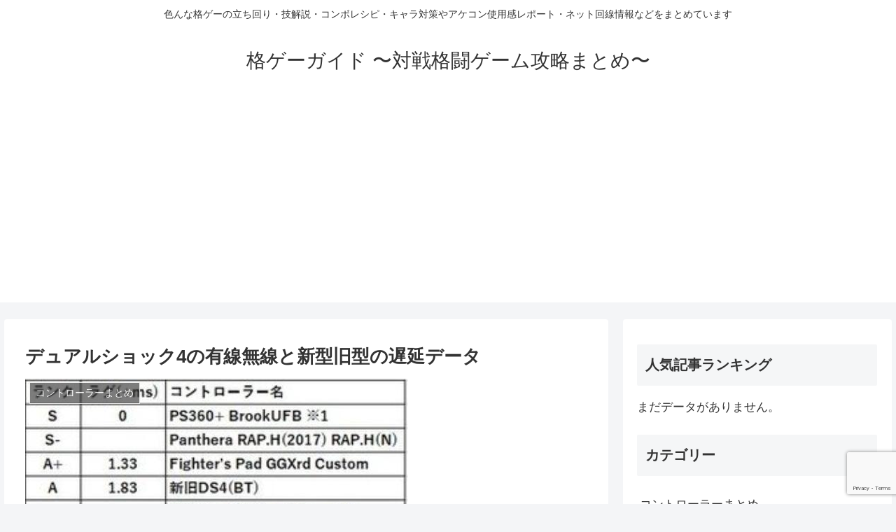

--- FILE ---
content_type: text/html; charset=utf-8
request_url: https://www.google.com/recaptcha/api2/anchor?ar=1&k=6LfWXP0pAAAAAMPl4-p4L_sS2pnQtvseAV2nf6It&co=aHR0cHM6Ly9rYWt1Z2UtZ3VpZGUuY29tOjQ0Mw..&hl=en&v=PoyoqOPhxBO7pBk68S4YbpHZ&size=invisible&anchor-ms=20000&execute-ms=30000&cb=u1cwv6616fjr
body_size: 48777
content:
<!DOCTYPE HTML><html dir="ltr" lang="en"><head><meta http-equiv="Content-Type" content="text/html; charset=UTF-8">
<meta http-equiv="X-UA-Compatible" content="IE=edge">
<title>reCAPTCHA</title>
<style type="text/css">
/* cyrillic-ext */
@font-face {
  font-family: 'Roboto';
  font-style: normal;
  font-weight: 400;
  font-stretch: 100%;
  src: url(//fonts.gstatic.com/s/roboto/v48/KFO7CnqEu92Fr1ME7kSn66aGLdTylUAMa3GUBHMdazTgWw.woff2) format('woff2');
  unicode-range: U+0460-052F, U+1C80-1C8A, U+20B4, U+2DE0-2DFF, U+A640-A69F, U+FE2E-FE2F;
}
/* cyrillic */
@font-face {
  font-family: 'Roboto';
  font-style: normal;
  font-weight: 400;
  font-stretch: 100%;
  src: url(//fonts.gstatic.com/s/roboto/v48/KFO7CnqEu92Fr1ME7kSn66aGLdTylUAMa3iUBHMdazTgWw.woff2) format('woff2');
  unicode-range: U+0301, U+0400-045F, U+0490-0491, U+04B0-04B1, U+2116;
}
/* greek-ext */
@font-face {
  font-family: 'Roboto';
  font-style: normal;
  font-weight: 400;
  font-stretch: 100%;
  src: url(//fonts.gstatic.com/s/roboto/v48/KFO7CnqEu92Fr1ME7kSn66aGLdTylUAMa3CUBHMdazTgWw.woff2) format('woff2');
  unicode-range: U+1F00-1FFF;
}
/* greek */
@font-face {
  font-family: 'Roboto';
  font-style: normal;
  font-weight: 400;
  font-stretch: 100%;
  src: url(//fonts.gstatic.com/s/roboto/v48/KFO7CnqEu92Fr1ME7kSn66aGLdTylUAMa3-UBHMdazTgWw.woff2) format('woff2');
  unicode-range: U+0370-0377, U+037A-037F, U+0384-038A, U+038C, U+038E-03A1, U+03A3-03FF;
}
/* math */
@font-face {
  font-family: 'Roboto';
  font-style: normal;
  font-weight: 400;
  font-stretch: 100%;
  src: url(//fonts.gstatic.com/s/roboto/v48/KFO7CnqEu92Fr1ME7kSn66aGLdTylUAMawCUBHMdazTgWw.woff2) format('woff2');
  unicode-range: U+0302-0303, U+0305, U+0307-0308, U+0310, U+0312, U+0315, U+031A, U+0326-0327, U+032C, U+032F-0330, U+0332-0333, U+0338, U+033A, U+0346, U+034D, U+0391-03A1, U+03A3-03A9, U+03B1-03C9, U+03D1, U+03D5-03D6, U+03F0-03F1, U+03F4-03F5, U+2016-2017, U+2034-2038, U+203C, U+2040, U+2043, U+2047, U+2050, U+2057, U+205F, U+2070-2071, U+2074-208E, U+2090-209C, U+20D0-20DC, U+20E1, U+20E5-20EF, U+2100-2112, U+2114-2115, U+2117-2121, U+2123-214F, U+2190, U+2192, U+2194-21AE, U+21B0-21E5, U+21F1-21F2, U+21F4-2211, U+2213-2214, U+2216-22FF, U+2308-230B, U+2310, U+2319, U+231C-2321, U+2336-237A, U+237C, U+2395, U+239B-23B7, U+23D0, U+23DC-23E1, U+2474-2475, U+25AF, U+25B3, U+25B7, U+25BD, U+25C1, U+25CA, U+25CC, U+25FB, U+266D-266F, U+27C0-27FF, U+2900-2AFF, U+2B0E-2B11, U+2B30-2B4C, U+2BFE, U+3030, U+FF5B, U+FF5D, U+1D400-1D7FF, U+1EE00-1EEFF;
}
/* symbols */
@font-face {
  font-family: 'Roboto';
  font-style: normal;
  font-weight: 400;
  font-stretch: 100%;
  src: url(//fonts.gstatic.com/s/roboto/v48/KFO7CnqEu92Fr1ME7kSn66aGLdTylUAMaxKUBHMdazTgWw.woff2) format('woff2');
  unicode-range: U+0001-000C, U+000E-001F, U+007F-009F, U+20DD-20E0, U+20E2-20E4, U+2150-218F, U+2190, U+2192, U+2194-2199, U+21AF, U+21E6-21F0, U+21F3, U+2218-2219, U+2299, U+22C4-22C6, U+2300-243F, U+2440-244A, U+2460-24FF, U+25A0-27BF, U+2800-28FF, U+2921-2922, U+2981, U+29BF, U+29EB, U+2B00-2BFF, U+4DC0-4DFF, U+FFF9-FFFB, U+10140-1018E, U+10190-1019C, U+101A0, U+101D0-101FD, U+102E0-102FB, U+10E60-10E7E, U+1D2C0-1D2D3, U+1D2E0-1D37F, U+1F000-1F0FF, U+1F100-1F1AD, U+1F1E6-1F1FF, U+1F30D-1F30F, U+1F315, U+1F31C, U+1F31E, U+1F320-1F32C, U+1F336, U+1F378, U+1F37D, U+1F382, U+1F393-1F39F, U+1F3A7-1F3A8, U+1F3AC-1F3AF, U+1F3C2, U+1F3C4-1F3C6, U+1F3CA-1F3CE, U+1F3D4-1F3E0, U+1F3ED, U+1F3F1-1F3F3, U+1F3F5-1F3F7, U+1F408, U+1F415, U+1F41F, U+1F426, U+1F43F, U+1F441-1F442, U+1F444, U+1F446-1F449, U+1F44C-1F44E, U+1F453, U+1F46A, U+1F47D, U+1F4A3, U+1F4B0, U+1F4B3, U+1F4B9, U+1F4BB, U+1F4BF, U+1F4C8-1F4CB, U+1F4D6, U+1F4DA, U+1F4DF, U+1F4E3-1F4E6, U+1F4EA-1F4ED, U+1F4F7, U+1F4F9-1F4FB, U+1F4FD-1F4FE, U+1F503, U+1F507-1F50B, U+1F50D, U+1F512-1F513, U+1F53E-1F54A, U+1F54F-1F5FA, U+1F610, U+1F650-1F67F, U+1F687, U+1F68D, U+1F691, U+1F694, U+1F698, U+1F6AD, U+1F6B2, U+1F6B9-1F6BA, U+1F6BC, U+1F6C6-1F6CF, U+1F6D3-1F6D7, U+1F6E0-1F6EA, U+1F6F0-1F6F3, U+1F6F7-1F6FC, U+1F700-1F7FF, U+1F800-1F80B, U+1F810-1F847, U+1F850-1F859, U+1F860-1F887, U+1F890-1F8AD, U+1F8B0-1F8BB, U+1F8C0-1F8C1, U+1F900-1F90B, U+1F93B, U+1F946, U+1F984, U+1F996, U+1F9E9, U+1FA00-1FA6F, U+1FA70-1FA7C, U+1FA80-1FA89, U+1FA8F-1FAC6, U+1FACE-1FADC, U+1FADF-1FAE9, U+1FAF0-1FAF8, U+1FB00-1FBFF;
}
/* vietnamese */
@font-face {
  font-family: 'Roboto';
  font-style: normal;
  font-weight: 400;
  font-stretch: 100%;
  src: url(//fonts.gstatic.com/s/roboto/v48/KFO7CnqEu92Fr1ME7kSn66aGLdTylUAMa3OUBHMdazTgWw.woff2) format('woff2');
  unicode-range: U+0102-0103, U+0110-0111, U+0128-0129, U+0168-0169, U+01A0-01A1, U+01AF-01B0, U+0300-0301, U+0303-0304, U+0308-0309, U+0323, U+0329, U+1EA0-1EF9, U+20AB;
}
/* latin-ext */
@font-face {
  font-family: 'Roboto';
  font-style: normal;
  font-weight: 400;
  font-stretch: 100%;
  src: url(//fonts.gstatic.com/s/roboto/v48/KFO7CnqEu92Fr1ME7kSn66aGLdTylUAMa3KUBHMdazTgWw.woff2) format('woff2');
  unicode-range: U+0100-02BA, U+02BD-02C5, U+02C7-02CC, U+02CE-02D7, U+02DD-02FF, U+0304, U+0308, U+0329, U+1D00-1DBF, U+1E00-1E9F, U+1EF2-1EFF, U+2020, U+20A0-20AB, U+20AD-20C0, U+2113, U+2C60-2C7F, U+A720-A7FF;
}
/* latin */
@font-face {
  font-family: 'Roboto';
  font-style: normal;
  font-weight: 400;
  font-stretch: 100%;
  src: url(//fonts.gstatic.com/s/roboto/v48/KFO7CnqEu92Fr1ME7kSn66aGLdTylUAMa3yUBHMdazQ.woff2) format('woff2');
  unicode-range: U+0000-00FF, U+0131, U+0152-0153, U+02BB-02BC, U+02C6, U+02DA, U+02DC, U+0304, U+0308, U+0329, U+2000-206F, U+20AC, U+2122, U+2191, U+2193, U+2212, U+2215, U+FEFF, U+FFFD;
}
/* cyrillic-ext */
@font-face {
  font-family: 'Roboto';
  font-style: normal;
  font-weight: 500;
  font-stretch: 100%;
  src: url(//fonts.gstatic.com/s/roboto/v48/KFO7CnqEu92Fr1ME7kSn66aGLdTylUAMa3GUBHMdazTgWw.woff2) format('woff2');
  unicode-range: U+0460-052F, U+1C80-1C8A, U+20B4, U+2DE0-2DFF, U+A640-A69F, U+FE2E-FE2F;
}
/* cyrillic */
@font-face {
  font-family: 'Roboto';
  font-style: normal;
  font-weight: 500;
  font-stretch: 100%;
  src: url(//fonts.gstatic.com/s/roboto/v48/KFO7CnqEu92Fr1ME7kSn66aGLdTylUAMa3iUBHMdazTgWw.woff2) format('woff2');
  unicode-range: U+0301, U+0400-045F, U+0490-0491, U+04B0-04B1, U+2116;
}
/* greek-ext */
@font-face {
  font-family: 'Roboto';
  font-style: normal;
  font-weight: 500;
  font-stretch: 100%;
  src: url(//fonts.gstatic.com/s/roboto/v48/KFO7CnqEu92Fr1ME7kSn66aGLdTylUAMa3CUBHMdazTgWw.woff2) format('woff2');
  unicode-range: U+1F00-1FFF;
}
/* greek */
@font-face {
  font-family: 'Roboto';
  font-style: normal;
  font-weight: 500;
  font-stretch: 100%;
  src: url(//fonts.gstatic.com/s/roboto/v48/KFO7CnqEu92Fr1ME7kSn66aGLdTylUAMa3-UBHMdazTgWw.woff2) format('woff2');
  unicode-range: U+0370-0377, U+037A-037F, U+0384-038A, U+038C, U+038E-03A1, U+03A3-03FF;
}
/* math */
@font-face {
  font-family: 'Roboto';
  font-style: normal;
  font-weight: 500;
  font-stretch: 100%;
  src: url(//fonts.gstatic.com/s/roboto/v48/KFO7CnqEu92Fr1ME7kSn66aGLdTylUAMawCUBHMdazTgWw.woff2) format('woff2');
  unicode-range: U+0302-0303, U+0305, U+0307-0308, U+0310, U+0312, U+0315, U+031A, U+0326-0327, U+032C, U+032F-0330, U+0332-0333, U+0338, U+033A, U+0346, U+034D, U+0391-03A1, U+03A3-03A9, U+03B1-03C9, U+03D1, U+03D5-03D6, U+03F0-03F1, U+03F4-03F5, U+2016-2017, U+2034-2038, U+203C, U+2040, U+2043, U+2047, U+2050, U+2057, U+205F, U+2070-2071, U+2074-208E, U+2090-209C, U+20D0-20DC, U+20E1, U+20E5-20EF, U+2100-2112, U+2114-2115, U+2117-2121, U+2123-214F, U+2190, U+2192, U+2194-21AE, U+21B0-21E5, U+21F1-21F2, U+21F4-2211, U+2213-2214, U+2216-22FF, U+2308-230B, U+2310, U+2319, U+231C-2321, U+2336-237A, U+237C, U+2395, U+239B-23B7, U+23D0, U+23DC-23E1, U+2474-2475, U+25AF, U+25B3, U+25B7, U+25BD, U+25C1, U+25CA, U+25CC, U+25FB, U+266D-266F, U+27C0-27FF, U+2900-2AFF, U+2B0E-2B11, U+2B30-2B4C, U+2BFE, U+3030, U+FF5B, U+FF5D, U+1D400-1D7FF, U+1EE00-1EEFF;
}
/* symbols */
@font-face {
  font-family: 'Roboto';
  font-style: normal;
  font-weight: 500;
  font-stretch: 100%;
  src: url(//fonts.gstatic.com/s/roboto/v48/KFO7CnqEu92Fr1ME7kSn66aGLdTylUAMaxKUBHMdazTgWw.woff2) format('woff2');
  unicode-range: U+0001-000C, U+000E-001F, U+007F-009F, U+20DD-20E0, U+20E2-20E4, U+2150-218F, U+2190, U+2192, U+2194-2199, U+21AF, U+21E6-21F0, U+21F3, U+2218-2219, U+2299, U+22C4-22C6, U+2300-243F, U+2440-244A, U+2460-24FF, U+25A0-27BF, U+2800-28FF, U+2921-2922, U+2981, U+29BF, U+29EB, U+2B00-2BFF, U+4DC0-4DFF, U+FFF9-FFFB, U+10140-1018E, U+10190-1019C, U+101A0, U+101D0-101FD, U+102E0-102FB, U+10E60-10E7E, U+1D2C0-1D2D3, U+1D2E0-1D37F, U+1F000-1F0FF, U+1F100-1F1AD, U+1F1E6-1F1FF, U+1F30D-1F30F, U+1F315, U+1F31C, U+1F31E, U+1F320-1F32C, U+1F336, U+1F378, U+1F37D, U+1F382, U+1F393-1F39F, U+1F3A7-1F3A8, U+1F3AC-1F3AF, U+1F3C2, U+1F3C4-1F3C6, U+1F3CA-1F3CE, U+1F3D4-1F3E0, U+1F3ED, U+1F3F1-1F3F3, U+1F3F5-1F3F7, U+1F408, U+1F415, U+1F41F, U+1F426, U+1F43F, U+1F441-1F442, U+1F444, U+1F446-1F449, U+1F44C-1F44E, U+1F453, U+1F46A, U+1F47D, U+1F4A3, U+1F4B0, U+1F4B3, U+1F4B9, U+1F4BB, U+1F4BF, U+1F4C8-1F4CB, U+1F4D6, U+1F4DA, U+1F4DF, U+1F4E3-1F4E6, U+1F4EA-1F4ED, U+1F4F7, U+1F4F9-1F4FB, U+1F4FD-1F4FE, U+1F503, U+1F507-1F50B, U+1F50D, U+1F512-1F513, U+1F53E-1F54A, U+1F54F-1F5FA, U+1F610, U+1F650-1F67F, U+1F687, U+1F68D, U+1F691, U+1F694, U+1F698, U+1F6AD, U+1F6B2, U+1F6B9-1F6BA, U+1F6BC, U+1F6C6-1F6CF, U+1F6D3-1F6D7, U+1F6E0-1F6EA, U+1F6F0-1F6F3, U+1F6F7-1F6FC, U+1F700-1F7FF, U+1F800-1F80B, U+1F810-1F847, U+1F850-1F859, U+1F860-1F887, U+1F890-1F8AD, U+1F8B0-1F8BB, U+1F8C0-1F8C1, U+1F900-1F90B, U+1F93B, U+1F946, U+1F984, U+1F996, U+1F9E9, U+1FA00-1FA6F, U+1FA70-1FA7C, U+1FA80-1FA89, U+1FA8F-1FAC6, U+1FACE-1FADC, U+1FADF-1FAE9, U+1FAF0-1FAF8, U+1FB00-1FBFF;
}
/* vietnamese */
@font-face {
  font-family: 'Roboto';
  font-style: normal;
  font-weight: 500;
  font-stretch: 100%;
  src: url(//fonts.gstatic.com/s/roboto/v48/KFO7CnqEu92Fr1ME7kSn66aGLdTylUAMa3OUBHMdazTgWw.woff2) format('woff2');
  unicode-range: U+0102-0103, U+0110-0111, U+0128-0129, U+0168-0169, U+01A0-01A1, U+01AF-01B0, U+0300-0301, U+0303-0304, U+0308-0309, U+0323, U+0329, U+1EA0-1EF9, U+20AB;
}
/* latin-ext */
@font-face {
  font-family: 'Roboto';
  font-style: normal;
  font-weight: 500;
  font-stretch: 100%;
  src: url(//fonts.gstatic.com/s/roboto/v48/KFO7CnqEu92Fr1ME7kSn66aGLdTylUAMa3KUBHMdazTgWw.woff2) format('woff2');
  unicode-range: U+0100-02BA, U+02BD-02C5, U+02C7-02CC, U+02CE-02D7, U+02DD-02FF, U+0304, U+0308, U+0329, U+1D00-1DBF, U+1E00-1E9F, U+1EF2-1EFF, U+2020, U+20A0-20AB, U+20AD-20C0, U+2113, U+2C60-2C7F, U+A720-A7FF;
}
/* latin */
@font-face {
  font-family: 'Roboto';
  font-style: normal;
  font-weight: 500;
  font-stretch: 100%;
  src: url(//fonts.gstatic.com/s/roboto/v48/KFO7CnqEu92Fr1ME7kSn66aGLdTylUAMa3yUBHMdazQ.woff2) format('woff2');
  unicode-range: U+0000-00FF, U+0131, U+0152-0153, U+02BB-02BC, U+02C6, U+02DA, U+02DC, U+0304, U+0308, U+0329, U+2000-206F, U+20AC, U+2122, U+2191, U+2193, U+2212, U+2215, U+FEFF, U+FFFD;
}
/* cyrillic-ext */
@font-face {
  font-family: 'Roboto';
  font-style: normal;
  font-weight: 900;
  font-stretch: 100%;
  src: url(//fonts.gstatic.com/s/roboto/v48/KFO7CnqEu92Fr1ME7kSn66aGLdTylUAMa3GUBHMdazTgWw.woff2) format('woff2');
  unicode-range: U+0460-052F, U+1C80-1C8A, U+20B4, U+2DE0-2DFF, U+A640-A69F, U+FE2E-FE2F;
}
/* cyrillic */
@font-face {
  font-family: 'Roboto';
  font-style: normal;
  font-weight: 900;
  font-stretch: 100%;
  src: url(//fonts.gstatic.com/s/roboto/v48/KFO7CnqEu92Fr1ME7kSn66aGLdTylUAMa3iUBHMdazTgWw.woff2) format('woff2');
  unicode-range: U+0301, U+0400-045F, U+0490-0491, U+04B0-04B1, U+2116;
}
/* greek-ext */
@font-face {
  font-family: 'Roboto';
  font-style: normal;
  font-weight: 900;
  font-stretch: 100%;
  src: url(//fonts.gstatic.com/s/roboto/v48/KFO7CnqEu92Fr1ME7kSn66aGLdTylUAMa3CUBHMdazTgWw.woff2) format('woff2');
  unicode-range: U+1F00-1FFF;
}
/* greek */
@font-face {
  font-family: 'Roboto';
  font-style: normal;
  font-weight: 900;
  font-stretch: 100%;
  src: url(//fonts.gstatic.com/s/roboto/v48/KFO7CnqEu92Fr1ME7kSn66aGLdTylUAMa3-UBHMdazTgWw.woff2) format('woff2');
  unicode-range: U+0370-0377, U+037A-037F, U+0384-038A, U+038C, U+038E-03A1, U+03A3-03FF;
}
/* math */
@font-face {
  font-family: 'Roboto';
  font-style: normal;
  font-weight: 900;
  font-stretch: 100%;
  src: url(//fonts.gstatic.com/s/roboto/v48/KFO7CnqEu92Fr1ME7kSn66aGLdTylUAMawCUBHMdazTgWw.woff2) format('woff2');
  unicode-range: U+0302-0303, U+0305, U+0307-0308, U+0310, U+0312, U+0315, U+031A, U+0326-0327, U+032C, U+032F-0330, U+0332-0333, U+0338, U+033A, U+0346, U+034D, U+0391-03A1, U+03A3-03A9, U+03B1-03C9, U+03D1, U+03D5-03D6, U+03F0-03F1, U+03F4-03F5, U+2016-2017, U+2034-2038, U+203C, U+2040, U+2043, U+2047, U+2050, U+2057, U+205F, U+2070-2071, U+2074-208E, U+2090-209C, U+20D0-20DC, U+20E1, U+20E5-20EF, U+2100-2112, U+2114-2115, U+2117-2121, U+2123-214F, U+2190, U+2192, U+2194-21AE, U+21B0-21E5, U+21F1-21F2, U+21F4-2211, U+2213-2214, U+2216-22FF, U+2308-230B, U+2310, U+2319, U+231C-2321, U+2336-237A, U+237C, U+2395, U+239B-23B7, U+23D0, U+23DC-23E1, U+2474-2475, U+25AF, U+25B3, U+25B7, U+25BD, U+25C1, U+25CA, U+25CC, U+25FB, U+266D-266F, U+27C0-27FF, U+2900-2AFF, U+2B0E-2B11, U+2B30-2B4C, U+2BFE, U+3030, U+FF5B, U+FF5D, U+1D400-1D7FF, U+1EE00-1EEFF;
}
/* symbols */
@font-face {
  font-family: 'Roboto';
  font-style: normal;
  font-weight: 900;
  font-stretch: 100%;
  src: url(//fonts.gstatic.com/s/roboto/v48/KFO7CnqEu92Fr1ME7kSn66aGLdTylUAMaxKUBHMdazTgWw.woff2) format('woff2');
  unicode-range: U+0001-000C, U+000E-001F, U+007F-009F, U+20DD-20E0, U+20E2-20E4, U+2150-218F, U+2190, U+2192, U+2194-2199, U+21AF, U+21E6-21F0, U+21F3, U+2218-2219, U+2299, U+22C4-22C6, U+2300-243F, U+2440-244A, U+2460-24FF, U+25A0-27BF, U+2800-28FF, U+2921-2922, U+2981, U+29BF, U+29EB, U+2B00-2BFF, U+4DC0-4DFF, U+FFF9-FFFB, U+10140-1018E, U+10190-1019C, U+101A0, U+101D0-101FD, U+102E0-102FB, U+10E60-10E7E, U+1D2C0-1D2D3, U+1D2E0-1D37F, U+1F000-1F0FF, U+1F100-1F1AD, U+1F1E6-1F1FF, U+1F30D-1F30F, U+1F315, U+1F31C, U+1F31E, U+1F320-1F32C, U+1F336, U+1F378, U+1F37D, U+1F382, U+1F393-1F39F, U+1F3A7-1F3A8, U+1F3AC-1F3AF, U+1F3C2, U+1F3C4-1F3C6, U+1F3CA-1F3CE, U+1F3D4-1F3E0, U+1F3ED, U+1F3F1-1F3F3, U+1F3F5-1F3F7, U+1F408, U+1F415, U+1F41F, U+1F426, U+1F43F, U+1F441-1F442, U+1F444, U+1F446-1F449, U+1F44C-1F44E, U+1F453, U+1F46A, U+1F47D, U+1F4A3, U+1F4B0, U+1F4B3, U+1F4B9, U+1F4BB, U+1F4BF, U+1F4C8-1F4CB, U+1F4D6, U+1F4DA, U+1F4DF, U+1F4E3-1F4E6, U+1F4EA-1F4ED, U+1F4F7, U+1F4F9-1F4FB, U+1F4FD-1F4FE, U+1F503, U+1F507-1F50B, U+1F50D, U+1F512-1F513, U+1F53E-1F54A, U+1F54F-1F5FA, U+1F610, U+1F650-1F67F, U+1F687, U+1F68D, U+1F691, U+1F694, U+1F698, U+1F6AD, U+1F6B2, U+1F6B9-1F6BA, U+1F6BC, U+1F6C6-1F6CF, U+1F6D3-1F6D7, U+1F6E0-1F6EA, U+1F6F0-1F6F3, U+1F6F7-1F6FC, U+1F700-1F7FF, U+1F800-1F80B, U+1F810-1F847, U+1F850-1F859, U+1F860-1F887, U+1F890-1F8AD, U+1F8B0-1F8BB, U+1F8C0-1F8C1, U+1F900-1F90B, U+1F93B, U+1F946, U+1F984, U+1F996, U+1F9E9, U+1FA00-1FA6F, U+1FA70-1FA7C, U+1FA80-1FA89, U+1FA8F-1FAC6, U+1FACE-1FADC, U+1FADF-1FAE9, U+1FAF0-1FAF8, U+1FB00-1FBFF;
}
/* vietnamese */
@font-face {
  font-family: 'Roboto';
  font-style: normal;
  font-weight: 900;
  font-stretch: 100%;
  src: url(//fonts.gstatic.com/s/roboto/v48/KFO7CnqEu92Fr1ME7kSn66aGLdTylUAMa3OUBHMdazTgWw.woff2) format('woff2');
  unicode-range: U+0102-0103, U+0110-0111, U+0128-0129, U+0168-0169, U+01A0-01A1, U+01AF-01B0, U+0300-0301, U+0303-0304, U+0308-0309, U+0323, U+0329, U+1EA0-1EF9, U+20AB;
}
/* latin-ext */
@font-face {
  font-family: 'Roboto';
  font-style: normal;
  font-weight: 900;
  font-stretch: 100%;
  src: url(//fonts.gstatic.com/s/roboto/v48/KFO7CnqEu92Fr1ME7kSn66aGLdTylUAMa3KUBHMdazTgWw.woff2) format('woff2');
  unicode-range: U+0100-02BA, U+02BD-02C5, U+02C7-02CC, U+02CE-02D7, U+02DD-02FF, U+0304, U+0308, U+0329, U+1D00-1DBF, U+1E00-1E9F, U+1EF2-1EFF, U+2020, U+20A0-20AB, U+20AD-20C0, U+2113, U+2C60-2C7F, U+A720-A7FF;
}
/* latin */
@font-face {
  font-family: 'Roboto';
  font-style: normal;
  font-weight: 900;
  font-stretch: 100%;
  src: url(//fonts.gstatic.com/s/roboto/v48/KFO7CnqEu92Fr1ME7kSn66aGLdTylUAMa3yUBHMdazQ.woff2) format('woff2');
  unicode-range: U+0000-00FF, U+0131, U+0152-0153, U+02BB-02BC, U+02C6, U+02DA, U+02DC, U+0304, U+0308, U+0329, U+2000-206F, U+20AC, U+2122, U+2191, U+2193, U+2212, U+2215, U+FEFF, U+FFFD;
}

</style>
<link rel="stylesheet" type="text/css" href="https://www.gstatic.com/recaptcha/releases/PoyoqOPhxBO7pBk68S4YbpHZ/styles__ltr.css">
<script nonce="eZ_B3YqQf3CaXi6_sKK8Fw" type="text/javascript">window['__recaptcha_api'] = 'https://www.google.com/recaptcha/api2/';</script>
<script type="text/javascript" src="https://www.gstatic.com/recaptcha/releases/PoyoqOPhxBO7pBk68S4YbpHZ/recaptcha__en.js" nonce="eZ_B3YqQf3CaXi6_sKK8Fw">
      
    </script></head>
<body><div id="rc-anchor-alert" class="rc-anchor-alert"></div>
<input type="hidden" id="recaptcha-token" value="[base64]">
<script type="text/javascript" nonce="eZ_B3YqQf3CaXi6_sKK8Fw">
      recaptcha.anchor.Main.init("[\x22ainput\x22,[\x22bgdata\x22,\x22\x22,\[base64]/[base64]/[base64]/[base64]/cjw8ejpyPj4+eil9Y2F0Y2gobCl7dGhyb3cgbDt9fSxIPWZ1bmN0aW9uKHcsdCx6KXtpZih3PT0xOTR8fHc9PTIwOCl0LnZbd10/dC52W3ddLmNvbmNhdCh6KTp0LnZbd109b2Yoeix0KTtlbHNle2lmKHQuYkImJnchPTMxNylyZXR1cm47dz09NjZ8fHc9PTEyMnx8dz09NDcwfHx3PT00NHx8dz09NDE2fHx3PT0zOTd8fHc9PTQyMXx8dz09Njh8fHc9PTcwfHx3PT0xODQ/[base64]/[base64]/[base64]/bmV3IGRbVl0oSlswXSk6cD09Mj9uZXcgZFtWXShKWzBdLEpbMV0pOnA9PTM/bmV3IGRbVl0oSlswXSxKWzFdLEpbMl0pOnA9PTQ/[base64]/[base64]/[base64]/[base64]\x22,\[base64]\\u003d\x22,\x22w4pPdMKvwrFJTsK4d3Rhw6A4wrXCt8OSwqFKwp4+w7MnZHrCgcKUworCk8O/wpA/KMOqw6jDjHwZwr/[base64]/CgUceBcOIL3/CkVARw4LDuwjCumctQsOFw5sSw7/CkV19OyXDiMK2w4cqJMKCw7TDg8ODSMOowpwWYRnClEjDmRJTw4rCslVCX8KdFkDDpx9Lw4drasKzNsK6KcKBaFQcwr47wo1vw6Uvw6B1w5HDqyc5e1MRIsKrw5BcKsOwwqfDo8OgHcKjw57Dv3BJKcOyYMKce2DCgQFAwpRNw4jClXpfRDVSw4LCnlQ8wr5/[base64]/BQLCl8KSc2DDgB/CkMK3w7dlIsOgwrDCg8KDZcO5BVXDtsKCwoMEwqTCl8KNw5rDtmbCgl4Kw60Vwo4Fw5vCm8KRwpbDv8OZRsKFGsOsw7t2woDDrsKmwqBAw7zCrAVqIsKXMMOUdVnCiMKSD3LCt8OAw5ckw5lpw5M4BMO3dMKew68Uw4vCgUrDvsK3wpvCqsOrCzgiw6YQUsK/TsKPUMKiesO6fx/CqQMVwoDDgsOZwrzCg3J4R8KeeVg7VMObw75zwqB4K07DrzBDw6pTw53CisKew7wIE8OAwofCs8OvJFrChcK/[base64]/[base64]/CucOCVsOoJMKIZ8ORQsO0wphxQsKVURMowr/DhETCssOHQcKIwq4Oe8ONd8ORw4Rsw5sCwqnCqMK5fybDgxbCnwQ4wq3Cs2/[base64]/[base64]/DjyjCgsOmMD5BAMOpw5pVwqfCk8OGwr0Lwpppw40CZsOhwpnDpMKmL1bCtsK4wotkw4zDvyAmw5/DtcKCDnERfDfCgRNDRMObfV/DkMKlworCpQLCtMO9w7XCkcKbwrwcQsKbQcKgLcO/w6DDpEhgwrJIwoXCgkMFPsKvRcKqIRTCkFU9OMKzwpnDqsOeOBYsFWjCu0PCjVjCiUgrHcOEasODb3fCmHLDjzHDrVTDssOSWcO3woDCncORwodYPzrDkcOyKMOXwqnCp8K8NMKjFjNpZBXDt8O8GsOsCHAJw61xw5/[base64]/CgMOdw4PCmsKpwqsMw6XCtcKifsKkwpnCulR2wrR/DlHCosKTwq7DnsOfEcKdP3rDucOSaTfDgEHDjMKDw6gTH8K+wpnCgUzCicKDNjcCN8OJMcOzwq/CqMK9wp0vw6nDijVCwp/DicKpw5EZJsKMUcOuZ2rCmcKAP8KAw7xZP10GHMKqw7Icw6FeQsKDc8O6w5XCgVbClcKpD8KlcGPDrcK9YcKiOsKdw4tYw4vDk8Osf097X8OmTTc7w6FYw6VUXycjZsKmTRx2fcKNPBDDqXHCisO1w6dqw7PClcKGw53CicKZWXA3w7ZJacKnXC7DlsKDwphjfgd/wqLCliTDsAQhA8Orwq1Zwo5ZYMKGH8O2wp/DqBQuVWMNDzPDhAPCv1zCs8OiwovDr8K/N8KSWH9kwoPDtiQPPMOjw6rDlRBxDxjCnAJJwrN7KcK0ATTDgMO3D8KMNzp7TQIrOcO2I3XCicKnwrJ7TE0wwpTDuVZAwrnCt8OkXiZJZ0NxwpAxwqjCkMKewpXClh/CqMOJIsK8w43CjH3DkmvDpDtoRsOOeCHDqcKwQ8OFwqkRwpTCpTfCicKHwphiwr5Aw7DCgiZYccK6EFkqwq0Uw7cTwr/Cu1E5MMOAw4Brw67DksOXw7/DijYlVS3DpcKewqoKw5TCoSNNc8OnIsKjw5lWw7AIZyvDp8O8w7bDgD1BwoPCvWYrw43Do2wnw6LDpX5Kw5tDDyvDt2LDjsKFw4jCrMKawqkTw7/CqcKNAATCq8OUf8K9wrUmwrcFw6DDjAAywpVZw5bCqAoRwrPDrsOOw7lceifCqyEtw4XDkWLDi3bDr8OIRcOFLcK+wq/CksOZwrnCrsKnf8KMwo/[base64]/DlcOYwozDhUFJCi0AwoBmYxzDksOBw6pxwo15w6I0wpbCsMKWKj5+wrwow5LCo0DDpsKAMcKtLsOWwqTCgcKuN11/wq8VQ2wFKMKQw7PClSPDu8K+wpEoc8KBKQFkw5DCvF7CuWzDrEDDkMKiwr5oCMO8woTCs8OtaMKiw70aw6DCiGTCpcODacK0w4gIwoNZCExPwrjDlMOrTm8YwrA/w4rCumMZw7cnEGUNw7c8w7HClcOEJWQJXxDDm8OswpFFUsKkwqbDl8OUPMOgccODTsOrDyTCpMOowpzDs8O8dDE0fgjDjmxNwqXCgybCq8OUG8OINcODXhlsKsKewonDt8O4w7N+f8OdYMK/VcO8MsKxw7ZYwqwmw5jCpG4Rwq7DoHp1wrPCoBdFw5fDi0ogdiZQaMKSwqJPEMOVesK1RsO7XsOlbG90wpJeKU7DiMOFwrPCkkXDqAhNw5kbLsKkK8KEwpfCqzAaB8KPw5jDthMxwoPCicO5w6Vdwo/CicOCEWjClsKWGkMxw6TDiMKvw5Q8wrUVw5LDlxghwo3DgW5Bw6LCuMOuNMKnwoU3esKxwrdSw5Rrw53ClMOWwpVvZsOHw6PCncOtw75ywqfCp8ONwprDmXrDjS5QEwbDqRt7fXQBfcOIRsKfwqtCw4chwoTDrzFZw68QwqnDrDDCj8KqwqPDj8OXBMOEw6Z2wo4/KUBMQsOPw6wPwpfDq8OLw6rDlW/[base64]/DshjCgCbCoMOuw4jDsMO6BQ50a8KewpHDq3DDvDI2PMOPWcOFw5INIMODwrPCiMKGwpLCoMOtVCNBc0zDk2jCmsOuwo/CszIHw4bCi8OgAUzCgcKOfsOLMcOLwoPDuQnCtitBZm/[base64]/DhsOwbjAZKHbCvMOrw5YKw6Ziw63DngTDm8Kqwpdfw6bCmmPCrcKfHCYeDEXDqcOTaCoXw4rDgg3Cv8OMw7hJBVI9wrY2KsKsYcKow6MQwo81GMKiw7TCvcO3HcKuwpNDNQDCrFFtF8KBeTXCtFQ9wp7ChEhTw6FREcK1ZVjCiw/DhsOpP37CrGoGw74JT8KGGMOuaEQkEUnCh23Dg8KfcVnDmR7DtWpzE8KGw6oPw4PCqcKYEzJJATE5OMOjw5PDrsO/wqTDsEhMw5NwSVHDicOJAlDDpsKyw7gHBcKnwq3Csg19bcKBJwjDrWzChcOFdhZrwqpTRjvCqTE0wprDsiPDh05KwoJuw7bDt0oSCMOqA8KSwogowo0nwo4xwp3DlsKPwrLCrQjDnsO2YgbDs8OOHsOta0zDqRYuwoklIsKDw6XCh8Oyw7FmwphFwpAOcC/DqGfDuQ4Ow4zDo8OqZcO6BgMwwoo7wpzCpsKwwqXCocKlw6XCrcK3woFowpQdAC8vwqUsbMO6w6nDuBR6MAJRc8Kfwq/CmsKACXvDpx3DiQx9EsK+w6zDjsKjwrDCokITwqPCo8ObMcOXw7ADPCPCoMO8KCklw6nDpDHDmzpxwqtmGG55GjrDgCfClcO/NinDtsOKwoYgJcKbwoXDl8OVwofDnsKswr7CkijCv2LDo8O8NmDDtsKacDbCocKKwqTCnD7DnsKlBH7CrMKrcMOHwrrCjjLClVtRw5ZeCFrCpcKYFcKsJMKsV8OdAMO4wrJxXAXCiyLDo8OaR8Kuw7nCjy/Co2suw6rCssOcwoXCosKQPSrDmcOxw6INIjrCgsKzeHNrT3nDrsKQVh0fW8KRHsKwRsKvw43CgcODS8OFXcOUw4c9U3DDpsOjwrPCr8KBw4kowrLDshJKF8KEJnDCm8KySnFsw4xLwqdaXsKww4E3w6xyw5XCgh/DpsKRfMOxwr5xwqE4w5XCjyQxwrvDpHbCsMO6w6lNRw13woXDt21ZwqNrUsK5w77CtmNVw5nDn8KZFMKDLwfClhvCg1JzwrdSwosKBcOAA213wqzCjMOswp/[base64]/W3F6aMKtYVPCiMOEZw/[base64]/wpRVGXzDq8KhwofDugzDh8KCC3DDnRLCoUVDfcOwWyDDssKKwqwQwprDtR9nAX5hOcOtwoxNX8KSw41DC1XCvcKFRmTDs8O1w7NRw6vDv8Kqw4lSZS4nw6nCuAViw4hoBhoHw4XDpMKnwp7DrMKxwoAVwoHDngoMwrnCqcK4P8OHw5ZAYcOiOj/CtiPCn8Kiw5zDv0gceMOlwodWE3Uee23CmsOCe2PDg8KIwohUw4YdV3bDkTo8woLDr8KIw47CkcKnw6tnC3ggAlArZT7ChcO3flJ8wo/Chh/[base64]/DncOsBsOJO8OIwpLCksKIwpzDkgcNw4JUw5QNalkLw7zDhcKxI0QdEMOdw4B/f8KpwofCjWrChcKbEcKCK8K0QMKMCsOGwphGw6Fxw7UIwrkkwr4bbCTDsgnCjFJ0w6A7w4s/[base64]/[base64]/DgcKXFsKOUyI9w73DpRYDw5XCiQ/CjMODw4YqIgDDvcK1UMOcJMOwR8OMIAxswo4Tw7HDsXnDjcOSECvCscKEwqPDi8OtLMKNDlIYOMKew6TDmlYlT2wqwp3Dq8K/J8KXKQB3WsOpworDj8OXw6Jsw4vCtMKachHCg11wfXA6UMOXwrVDwrzDsQHDicKHB8OAXsOqR1Zmwr9EeTpJUHldwoYow7vDiMO6JMKewq3DgULCisKBKcOew4lBw4gDw48NU0F3bl/[base64]/[base64]/[base64]/[base64]/DtsOUw7JTwo5vwqPCtMK5woPCnMKNYWHDqsKsw79DDiATwoYAFMKkLsKtAMKswotcwpfDmcOAwq0XdsO5wr7CsyR8wrfDgcOBB8KtwromK8O3V8KQXMOvRcO1wp3DvRTDmcO/L8KVSkHClxLDmFR3woB5w5nDkk/Cp3fCkcKWXcOsdBrDpcO4P8KxU8OJFl/CtcOZwoPDlkV+OMO5EsKCw4DDuzXDk8OjwrHCtsKeWsKLw5LCocKow4HCrRMEMMKNccOrEARNHsK9YXnDmCTDrcOZWcKPSMOuwpLCsMKrfw/CjMKzw63CnWRGw5vCi2IJVMOmbShuwqnDkDbCosK3wr/[base64]/IsOtw5PDvkbCqBXCpB7Du8KeLmAkwpFBwqTCuh7DuwECw5VjAQYGccKzAMOrw6rCucOJOXXDq8K4ccO/wocTR8Krw5UrwqnDnxhedcKZc1JzRcORw5ZGwo7Cqw/CqnhwAkHDl8K/wr0EwqbCikfCqcKcwoVKw6poBnHCqghNw5TCi8KlEsOxw7tjw4MMWMOlQC12w6DCu13DtsO3w6B2CVo6JRnCgGTDqSQrwrnDqSXCp8OyXWHCu8KYfWTCr8K4HAdOw63Do8OMwrLDm8O0ZHU+SsKbw6h9M0tawoMgDMK5XsKSw4ctXcKDL0Ine8OfEMOQw4bDusO/w6AuZMK6dxDCgsOZLhrDqMKUw6HCqn3DpsOdclBzE8Kzw5rDtUxNw5rCrMOhR8OCw5Z3PsKUYVnCi8KXwr3CgwfClgkxwpENV1BXwqzCog94w7dzw7zCucKnw6fDmsOUKmUQwqVUwrhuOcKgbX/[base64]/[base64]/wpRqGMKeb3Usw47DihrChcOywrbDtsOQwokffBrCpB1iw7TChcO/w4wpwpQkw5XDumXDhRbDn8OEVsO8woY9Q0UpW8OsTcKqQhgxcFFQVcOcNMOaD8Ogw7lhVVh4wqPDtMOVDsORQsORwpzCk8OgwpjCinTCiX4DX8OSZcKMD8OXM8OfB8Klw58VwrJKwrXDk8OqYTBff8K/w7TCh3HDvQUlN8K3QjADDVXDjmEABBvDnjnDhMOkw5bCjlBAwqjCpU8rQlVmeMOZwq4Rw4lxw41SO2nChEQDwoJdI23CrBbDhDnDocOjw6HDgAdGOsOJwoPDocOsBUUxU1tvwotjdMOwwp/Ch05ywpFLHxkOw4tdw4DChGANYzlNw69BbsOrNcKGwobDmMOJw7p4w5PCnw7DpsOjw4sbJcOvwol0w7tYP1xMw481XMKjMDLDnMOPCcKJV8KYIMOyOMOVVDLDu8OiUMO+w6Y5eT9zwpDDnGvDuSHChcOgACHDuDoyw7wGbcOzw4sGw4pFZsKJCMOrEBtHNAgJw786w5/DjxHDg186w7bCm8OLTQY5UMKgwoPCjlU5w6gyVsOPw7rCl8K9wrfCt3zCrXNzeF8taMKSGcKnWcOPaMK7wpJjw7hfw50IbsOawpB6DsO/W215ZsO5wqUQw7fCqgw1dgBJw49lworCqyhMwqLDvsOAaCIdBcKpLlvCtRrCgsKNTcOKAWHDglTCqcKVdsKIwqcSwqTCo8K1EFTDtcOWfmNJwo1RRx7DlVvDhwTDvHXCq2VJw5Q/w7d6wpltw4oaw5jDtMO6b8KHS8OYwovDncK6woJhdcKXIwrClcOfw7HClcKvw5ghN0vDnV7CuMOMaQYrw7jCm8KAHQTDjw/Ctm5jw7LCicOUOAhiQ20ZwqYFw7jDthkdw714ccOMwo8gw54Qw47CsTFMw6g/wqPDr2FwMcK9D8OkG27Dq2NaVcOkwr8nwp7CmDFWwpBJwr4PWcKsw5d8worDvcOawqA7T2/[base64]/DhwvDq8O7PcOvw4dfw6EEw4RBwq5cS17DvmMpw74zSMO6w44jPMKdRMOrMCwBw7jDhgvCgXHCqVjCk0DCtmLDgnIFfh/DmXLDgE11TsONwqIjwqxxwpodw5FUwodwRcOiNhrDq1NzL8Kuw75sV1RBwqB/F8Kxw7JBw53CtMKkwod9C8OHwosaD8OHwofDhMKbw47Chjxlw5rCgmc7GcKpBsKwYcKKw4NBwpUlw6YiFlnDvMKLFF3Cj8O1cn1FwpvDijIFJTHCrMO/wrkawrA4TDp1d8Oiwo7DulnDtsOMVMKFdsKIJcOKP0DCusOTwq7DhyMvw7TCvcKYwpvDoG1gwrvCkMK9wpBPw4khw4HDhkA8B3vCjcKPaMOvw6Jlw7PDqyHClQw5w5Zxw7jCqBHDnghjDcOAMyrDicOUIyzDv0IeAsKcw5fDqcKYWsK0FEN5w4h/CcKIw7nDisKFw5bCg8KPXT4bwp7Dnyl8KcK+w4jClQswSzTDisKCw51Jw6PCnwdPCsKOw6HCrB3CtxATwpLDvcK8w67Du8OSwrh7OcK9JVYYeMOtc35xAgNBw4PDkyVAwoYSwp1sw4DDnCUXwpvCpyklwptuwphJWCPCksOxwr9ow7d+CQdcw4w+w6/CjsKTNh1uKnfDgRrCo8KWwrvDrwUrw4dew7vDtzfDksKywojCm2JAwol5w6cnf8Khwo3DmF7DrTkaSXgkwpHCiyHDkAXCohd7wonCvDXDt2s6w7I/w4XDijLCnsKQV8KjwpvCjsOqw4E0MhpqwrdHbcKxw7DCjlbCocKGw48ewr/CnsKYw6bCiwd0wqHDpiNNPcO4OyQswrzDr8ONw6bDjTt/IsOjYcO1w4taFMOpb3NYwqkpZsKFw7AKw5IBw5nCg2wfw4PDvcKIw5DCt8OsCV0EVcO1CTnDv3TDvCVHwqPCm8KHwqjDpXrDpMK9Og/DpsKQwrrCqMOabwnDjnHCnlM9wovDt8KnBsKnbMKcw59zwr/[base64]/CmUfDpMOWLXldwqzCg2EVBMKdecOlwqzCqsOJw7vDl3XClsKGWUYSw6LDpVvCinjDqTLDl8KhwpdvwqzClsOxw6d9OCxBJsOdV28rwoDCsilZYRtzZMKwWsOYwr3DlwATw47Dnjxlw5TDmMOiwqN5wo/CrUzCr2rCrMOtZcKaNsKVw5oTwrgxwonCqsOjIXhNdhrDkMKFw7Zkw7/ClActwqJzKcKwwprDh8KOJsKCwqjDicK4w6ASw5hUPVJkwq1FIhPDll3Dk8OnJlzCj1LDtUN/JsK3wozDvWRVwq3CpMKhPXsgw6LDssOmecKJCw3DiQLCnjIXwpReJj/Dm8Oyw7cdY2DDhi/[base64]/[base64]/[base64]/CucKzw58fwq/Cs8OUw551w57Cr2BOwqLCmMKkwrdZw5wqwqhbJcKxJkzDgCrDhcKRwqohworDgcOxXm7CgMKcwpLDj0ZYDcOZw7FRwrTDs8KgeMK/[base64]/[base64]/[base64]/wo0sw4rDlMKhw6fDj8OdLMOIwpJIasKGcsO8w4HCuEgjOATCj1HDsmfDq8Kdw7nDg8O7wpdbw5QrdBnCtiDCpkjDmjXDgsOHw5dZHMKtwpFKf8KWcsOLPsOYwpvCksKAw4Z3wo5uw5/[base64]/[base64]/[base64]/ChzTDoi/DgcK+cypmwr8WZTRdfMKnwpI2N3/CkMOAwqYow43CncKOHBEPwpBdwoXDtcK0XBNGUMKrOVNKwrsSwqzDiUomOMKsw5ELZ0lkH2luF2k2w5sZTcOfHcO0Yn/CiMOXK0LDo03DvsKMYcONdHYhPMOzw4B/[base64]/wpHDpMO9acKkwpXCgwcRw7tQdX7DiwXDox8Tw5AaLTLDgzIJw7drw6hXQ8KsO2MSw4ElZcOQGUs+w5BMw5rCj1A6w7lVw6BMw6vDhnd4AAt2FcOxTsOKH8KpZHUhdsOLwojCrcOXw7Y/G8K6EcKPw7zDisO3DcO7w7XCjCJdHMKITnU3QcKvwrx3ZlDDgcKrwqRUXG5TwopERMO3wrNvQcOcwqbDqUsEXXwvw6Qxwr0dD08fB8OZWcKQLgPDncOvwo7CshpaA8KAUF8UwpHCmMKcMsK+cMKDwoZqwozDqhAGwqQfcQzDuVAAw4R3LGXCtcKhWzN8OV/DsMOjVD/CjCfDhg17WQR1wqLDvj7DjGxSwqvDlx4wwosnwrMwHMOpw51hUF/[base64]/[base64]/CsQFFBgfDriZJw74ww5vDi8OJWS1cwqHCnFVPw5DCr8OhF8OkcMKLUQ5Yw5jDthnConLCvXl9ecK1w7FXfTQkwpFPZjvCowgfVcKPwrfDrD5pw4/ClgTChcOHwr7CnDnDosKKZMKLw7HCmBTDjcOawrDCqmnClxpzwqMXwpgSJHXCvcOkw63Do8KxccOfHg/ClcOXfiMRw5QGWSrDkQTCv1gQFcOsN1TDt1fCgMKLwpTDh8Kad2ZhwoPDssKhwoQYw6A3wqvDkxXCv8KHw4Vmw4pDw5Zrwp5TNMKeP3HDlcO0woTDucOAGMKjw7DDom4LdMOQc3TDp3hAX8K/CsOMw5R9RFh7wosxwoTCq8OCYkDDtcOYFMOwBMOKw7jCnCttd8KvwrNwMkXCsX3CjA7Dq8K9wqNZAyTCmsKmwrXDrDpFYcKYw5nDuMKcYEPClMOXwpYZJ3U/w4Myw6rCg8OyPMOTw57CscKTw5hIw5BCw6YWw5rDhcO0acOabgfCjMKGVVk7DnDCpARmbSTCmcOWScOowqk0w5F0w4l8w6LCpcKNwoxPw53CgcK6w7BIw6HDrsOewq8tB8OBM8OlfsOKFHBxCxnCkMOvBsKSw7LDjcK9w4PCr2cKwq3CtFsSOG/[base64]/[base64]/CnF0mwpLDg8OZw5HDvQTDonBfPjlORsKMwpUwPMOCwqd1w4VRc8Knwp3DiMO9w7YMw5DCkyYSFVHChcOpw4V5fcKnw7nDvMKrw5TCnggTw5R/YgUOWXguw6htw5NHw7FbHsKNL8OiwqbDjV1GY8OjwpXDm8OfFnJQw5/Cm2nDsRvDmTrDpMK0WQpnNsO2R8Kww41Nw4HDmm3DkcONwqnClMOdw7dTZWZGWcOxdBvDjMOrDy4Lw4E7wpbCtsORw4XCnMKEwobCsRQmw43CtMO5w49vwqfDnlsrwrXDgsKDw7Z+wq1PAcKnFcOrw5XDqEMnSxR7w43DhMO/wpXDr1XDulfCpDLClGfClCbDklkdw6UCViXCssKVw4PCjMKmw4FiBW7CnMKZw5XDvWpRJMOQwp3CvDl7wrddL2kBwpsPJ27Cn10ww4kNIgxAwo3Ch1I0wrZfTsK+ewLDqyPCkMOdw7PDsMKycMK/wrsWwqbCm8K3wqR5b8OcwpjCmsKbMcKpeDvDusKXACfDt05vdcKvw4jChsOId8KTNsOAwrLCuBzDqlDDuUfCrwzCkcKEEAoMw6NUw4PDmsOiDVHDrFLCkwUKwrrCv8KYA8OEwpVBw70gw5HCh8OQCsOoIkXCusKiw7zDoV/Cj1zDv8KPw7lOAMKfe1scF8K/bsObBMKTFWAmWMKcwqgyVl7CtcKYB8OKw5IFwq04aWxhw69iwpTDicKQTcKSwoI4wqHDocK7wqnDt1k6dMKFwoXDhnHDocOpw5o5woVWwojCscORw7zCjxRPw6olwrViw4HChD7DlHpIYEhEG8Kjw74JTcOOwqnDiG/DjcO5w6gNQMOoSG/Cl8KuADAcTx4xwodew4JwTEHDp8OLJEPDrMKlIVgowrFnIMOmw5/CpX/Cr1TCjjjDjcKfwqbCo8OnRsK/aWLCtVRVw4QJRMOgw6QXw4IrCMOOKRfDt8OVQMK4w6bDqMKOBlkEKsOiwqvChE82wozDjWPDm8O8eMOyNAzDojnDvzjCosOALn/CrCAVwolhJ0lPKcO4w7R8H8KGwqbCpGHCpVHDssOvw5zDnDsiw7PDjl9iDcKGw6/DmDPCkn56worCqAIewrnCu8Ofe8OIbMO2w5jDkl8kVRDDtyV9w6VYIl7CvRpNwqXChMKTP3wRwp8Yw6lgwrRJw7w0F8OAf8Oywox0wr8uX23DuFc4OMOvwozCiDZqwrQZwo3Dq8OGLcKLEMO6BG0UwrRlwonCpcOKWMKYYEkpIcKKMjTDpmvDlXvDscKIQMO4w4F/JsKMworCt2Y1wp3Ck8OXM8KKwpHCvQjDql54wqMiw68Swrxmwq9Aw5hxDMKSb8KYwr/[base64]/Dgm9iO8O+GMOMCTvCpcOafAAHYsOoQHNQNQjDpMOrw7XDsUfDmMKnw6wqw6ZFwrgGwo4qfkXChcOGM8OANsO8GMKAdsKnwpsCw4xSbxEoY2wew7vDo0DDpGRwwrvCj8OzdC8hNgvDm8K/HAh3LcKZc2bDssOHMTwhwoBnwovChcOMYFvCpQnCksKHwpDCksO6CirCgEzCsWLCmcO7KQLDlxsBHRfCsjQ2w6LDjsOQdzjDiC0gw6PCr8KHw5DCjcK/[base64]/DmcKMfmIxD3DClgESw74aYxkMwodHwpUaQ0nCp8ORw6vClXoAS8KPNcKVb8O0SHoXTMOwI8KOwqckw6HCoTtpABLDjBg3KcKXJ258IgV4H2tZWD/CkXLDolLDvBUBwrkqw69DRsKpPkswKcOuwqjCu8OWwpXCnURuw5I5QcKpdcOgTFPCiHRmw68UA3zDtgzCp8O0wqHCpFhkEmDDmTRrRsO/wohcGWhucGNuET5ra1fDpn/CscKtERDDnQLDmUTCrg7DoiHDjDvCphTDmsOgFcK4BkbDrcOnHUsVLhVSZx/[base64]/DkjQAKsOew4/DiMKrXMOmwqcew7XDg8OOw7TDucOEwoLDmMO7HhsIVjoEw5FvEcOlNcKWRAVGUh10w5/[base64]/CgH0Lw7XDmUZ/wo4Kwp5uQFPCrcOpw5LCncKMAhHDtQbCp8KtEcKvwqJfQjLDrU3DphExOsO7w6dsTcKLLSvCkV/[base64]/DlMKKw6tEwpdPcGfCs8KKwqBcwo9iw6NKEcOlFsO7w4zCicOXw6EWHU/CqMOWw5fCoz3Dv8KYw7nCrMOrwocgT8Ogc8KrY8OVd8KBwo49V8O8dQtew7nDmDEew4dIw5PDtwfCiMOlWMONXBfDl8KDwp7DqQFfwroTOh0Dw64nRcO6EsONw4RkAyF9wqVgAQPCv2d/aMOFdyEtIMOkw4vChDxnWsK7fMKjRMOHEhnDqgjDgMKBwoLDmsKywrPDscKiQsKZwqpea8Ojw7d+wrLClQhIwpFww7XClnHDkjZyAcOSUMKRYShswoMMPMKIDcOheAdyLXrDiCvDs2DChDvDrMOkb8O2wpPDmTNhwqsBGsKRKS/CncONw7xwQ1Vjw5IEw4FkSMOEwowKDnHDjmsowpsywo8iWDwSw7vDrcKRQE/[base64]/XnLDlcKpw7/Dgi4ewqBZwrzCl8KEHsOzFsOWN1VUw7RNRsO/LXABw63Dkh3DulA9wrR8FzHDlcKaGUtKKibDt8OVwrQ0N8KKw7HChsOww4HDjhZbWWXClMKtwr3Dhm4mwrPDrsOlwrg3wrzCtsKRwoLCqsK+ZWg3wqHCgAXCpQ0gwq/DmsOEw4w2ccKfw4EIfsOcwospGMK9wpLCk8K3eMOwE8K0w7HCr0TDusKTw5UpZcOzM8K/YcOxw4rCo8OXNMORZhPDvTouwqMCw6TDv8KmZsO2D8K+MMOMOywfXxTDqkXCu8KnXBJbw5krwp3DpWt9PxDCr0Z9J8OhcsOiw73DvcKVworClwvCiSvCjlBtw4/CryjCscOBwr7DnAfDvcKawplZwqYvw6MAw4gJNifDrS/Dunk1w5zChidaAsOMwqZiwp9nC8Klw7HCksOXKMK0wrfDpyDCqR/CmjTDtsKGMzcOw7d0Y3gsw6XDunszBUHCs8KtDMONFXbDv8Keb8OLS8KebwrDvjfCgMOXf18OXMKJdcOFwonDqW3Dk1gYwpLDqMOaeMK7w73CiULDi8Ojw4/Dq8K4DsO0wqnDszRYw6koA8Kww47DoVMze3/DqFxIw5fCrsK1csO3w7DDuMKIGsKYw4p0f8OOb8K/J8KIF2gewrZmwrBAwplTwpnDkFdNwq8QSGPChksFwqvDssOxPRE0cHl7eT3DmcO+wrTCoTd8w7AYPxVxWFwjwrMve28pM209DhXCqBNDw7vDhwTCosKTw73Cs39BLFIQwrbDqkPCucOdw4xLwqJrw5fDkcOVwqUAVQLCqcKPwo8rwpFmwqrCqMKAw5/DhWkWKzBswq5IFW8mdy7DoMOuwrp2U29Hfkd+wqzCkU7DjHHDmSvDuhfDrMKscycKw4vCuRBUw6TCjcOdDCrDtsKXdsKow5ByR8KywrV2Dx7DolrCjHLDh25kw655w7EEAsK3w6dJw41sKDUFw5jCtA/Cn0AXwrg6cTPCusOMZzAAw64ka8KFEcOowo/[base64]/Cs2bDk17CgAwDb14fScK2dMOcDMOHw5EEw6spKBfCtkdnw7RXI1zDocOtwrZtQMKMwrUgTUVswpx1w5QeFMOiJzDDtnU+WMOWAgI9d8K6wro8wp/Dn8OQewLDmCTDvR7CpsOBExbCmMOWw4vCoH/CjMOHw47DsFF0wp7ChcOQEzJOwpkww4gvAhfDvHJzHcO/wqN+wrPCuRAvwqtmfsOTZMK7wqHCq8KPwq/DpHMAwowMwpXCksOnw4fDqG/DlsOoCMKHwonCjQlSHGM8OAnCqMK3wqlUw4ZGwokZNcKfCMKtwo/DgCXCsB0Dw5BaFW3DicKtwqUGVGRwBcKlwooMPcO3U1ZFw5gcwoRxKQjCqMOqw5/CmsOKNC5aw5vCi8Kqw4LDoUjDuHPDum3CncKJw4sew4wVw6/DmTjCkTVHwpsfczLDsMKKJxLDnMKdM1nCk8OvUcK4cTfDqcKIw5HDnUw1D8O5w5DCvSMsw5cfwoTDvwx/[base64]/CssK7wprCqgB7wpsuf8OJw7dZwq1Aw6vDhMO+E2vClFTCngpRwpQPNMOcwpvDu8KdcsOmw5PDjsOAw4pPHAnDrMKhwpnClMOqZnzDrk0qw5bDhSInwpHComrCo39zSEMtRsOPY0IgXBfDq0zCmsOQwpXCpsO8IF7Ck2/Cnh03US/CisOVw7ddw5d7wptfwpVZVTLCm37DqsO+WMO+KcKochMXwpnChlkow4LDunTCrcKeScOEb1rCq8O9wrLDuMK0w7g3wpfCpMKdwrfCmXJBwoorMVLCl8OKwpbCocK/KCweYHwXwpk7cMOQwoJCJ8Owwo3Dr8O7wrfDjMKGw7Nyw53DhsOTw7Vpwr1+wo/Cjg4OTsKYbVBxwqnDo8OPwqhWw4VGw5/[base64]/[base64]/bsO9w5/Dsjx2w4xRw5nDtW1fwo/Dgn7CtsKdw6PClcOvwrDCmcOHX8OvOcK3csOpw5R0w4pLw4J6wq7Cl8Oww68AJ8K1B0/CjT7Cnj3DvsKAw53CiWbCvcKHWR5cXXbChB/DjcO0BcKWZ1/ClsKnI1wvRsKUW27Cr8OzHsObw6oFT2oGw6fDhcOxwqTDmidpwoXDjsK3NcK8DcOIdRXDnkVEciTDrGvCj1XDgi1Jwrh7M8KQw5QFIsKTZcKQC8KjwolkKm7DisKCw6MPPMOmwoFFwovDphZvw7zDrDRCX35YDV/ChcKSw4NGworDqcO+w615w7/[base64]/DmE5hGxUGEmvDgsOewpo0WsO0wqR0w7MRwo47LMKbw4nCr8K0TBBkfsOXwrJwwo/ClSocbcK3Zn3DgsOccsKWIsKEw4hhwpNKQMOCYMKgG8KawpzDjsKzw5DDncOhfBnDlMO2wpwjw4XCk1hcwrlSwozDogZfwpTCpGUmwrPDvcKIPw0nHcKcw6dtMmDDiFnDh8KPwrg8worCm2/Dr8KSw4UGdx1Uwp4Ew6jCjcK4XMK9woLCsMKEw7Qmw7rDk8OAw7M6I8Kiwp0Dw6HDlDA3Mhcew6fDkX8Xw6PCrsKhIsOvwrddLMO2WMO4wp4lw6bDvcKmwobCkBzDlkHDtHfDhA/Ct8Otb2TDicKbw6NLbX7DhhHCvzvDlSvDoF41w7vCm8OiBngYw5J8w6/[base64]/CrMOIchDCqcOcD8OWw4jDksKWFsKHUsO+wpXCjC9aw6FDwr/[base64]/wpbChW3Dm8KmwozCncKTwoQiWMOUwpjDrBkKw4fClsOHTSnChkgyEjjDlnjDksOBw6lIIDjDhEzDq8OYwpY1wo3DinDDpzwYwpnCigfCgMOQMQYnXE3CpDrDv8OWwprCtMKVR3DCtjPDqsONS8Osw6nDgx1Qw60XP8KUSSt2V8OKwoY7w6vDpW9HdMKpWA1xw5XDssO/wqDDvcKOw4TCu8K2wql1T8Kawoouwo/CgsKmRUlUw5/[base64]/CvcORbMKmwpnDlMO9Pj8tw6DDqcOwV8KoYcKvw6wDU8K5FcKew41YUsKYQjZQwpnCksO2BTBrBcKiwonDuCZXVzzCjMOSGsONHEwDWk7DocO1BnliR0B1JMK6WUHDoMK7UcK5HMOXwr7CisOiWT/DvE5Vw6LDlsOAwrbCj8O5GwvDqAPDnsOEwoNCYQbCiMOTw7/Cg8KGG8KTw5glNyDCg3pDLUXDgMOeO03DpAjDvB8HwpkodWTCsH4IwofDh1YHw7HCvsONw6vCkzLDtMOQw45YwrjDl8O+wpwXw60Rw4zDuDnDhMO0Pw9IccK0AVAdJMOqw4LClMOGw5/[base64]/Cj8Oiw7nCvMOGwrDCj8OIXArCnMKUwoLCq1pSw6bCk2fCi8KxSMKVwp/DkcKyVwrCrFrCmcKYU8OrwqLClTlaw5LCjMKlw6tTLMOUOl3CtsOndHdRwp3Cp0dKGsKWw4R1OMOow7NWwpcnw48dwrchVcKhw7jCosKwwrTDnMKHE0PDoH/CjU7CnUhAwq/[base64]/w4xxPMKVworDmMK3BXxVw4DCoXvClzMnw4knw6HCtX9OXRodw6LCo8K2MMOcAznCkVLDl8KowoDCqz5ET8OjeHLDk1vCjsOzwrlrezLCscOHUBADHSjChMOdw4ZHw6DDk8O/w4jCjsOzwq/[base64]/CozBUAsK/RsKww7UDYcOEw6rClxI/w4bCi8OAI2PDihzCo8OQw4zDkB3DgHYiTcKfJSDDliPCicOVw5skXsKGdh0JRsK+w4jCpC3DpMKFCcOVw6jDm8Ktwq4LZQ3Cj2zDv30fw4V9wpbDrMKuw6/CncK4w5TCoihSQ8OwV0sxKmbDq2IAwrXDkFXCombClcOnwoxGw4QALsK6ccOGBsKAwqp6BjbDocKsw5d/GsO6HTDCqMK0w6DDnMOkVA3DpykoVsKJw5/Cr0PCq3rCrivCjMKgaMOmwopze8OuWC1Hb8Orw6Q\\u003d\x22],null,[\x22conf\x22,null,\x226LfWXP0pAAAAAMPl4-p4L_sS2pnQtvseAV2nf6It\x22,0,null,null,null,1,[21,125,63,73,95,87,41,43,42,83,102,105,109,121],[1017145,855],0,null,null,null,null,0,null,0,null,700,1,null,0,\[base64]/76lBhnEnQkZiJDzAxnryhAZ\x22,0,0,null,null,1,null,0,0,null,null,null,0],\x22https://kakuge-guide.com:443\x22,null,[3,1,1],null,null,null,1,3600,[\x22https://www.google.com/intl/en/policies/privacy/\x22,\x22https://www.google.com/intl/en/policies/terms/\x22],\x22pvZIeIJVXfeMzOruQ6CjUigoympHpnuQ9i2rtqhiPsU\\u003d\x22,1,0,null,1,1768594433748,0,0,[9,98,120,72],null,[226,135,17,136,234],\x22RC-gzRab6mRhfxaIg\x22,null,null,null,null,null,\x220dAFcWeA7lUjjnv2_jwlyPhu4v56rypuEGvnMhbZYGAXgscjSOZQ24-J3GTGV3jq11sN-haIAFKZUMKdW4XK2zr2bm9gAzPwnx1g\x22,1768677234042]");
    </script></body></html>

--- FILE ---
content_type: text/html; charset=utf-8
request_url: https://www.google.com/recaptcha/api2/aframe
body_size: -246
content:
<!DOCTYPE HTML><html><head><meta http-equiv="content-type" content="text/html; charset=UTF-8"></head><body><script nonce="0TojKk1y1ODvfjGXqWLnEA">/** Anti-fraud and anti-abuse applications only. See google.com/recaptcha */ try{var clients={'sodar':'https://pagead2.googlesyndication.com/pagead/sodar?'};window.addEventListener("message",function(a){try{if(a.source===window.parent){var b=JSON.parse(a.data);var c=clients[b['id']];if(c){var d=document.createElement('img');d.src=c+b['params']+'&rc='+(localStorage.getItem("rc::a")?sessionStorage.getItem("rc::b"):"");window.document.body.appendChild(d);sessionStorage.setItem("rc::e",parseInt(sessionStorage.getItem("rc::e")||0)+1);localStorage.setItem("rc::h",'1768590835763');}}}catch(b){}});window.parent.postMessage("_grecaptcha_ready", "*");}catch(b){}</script></body></html>